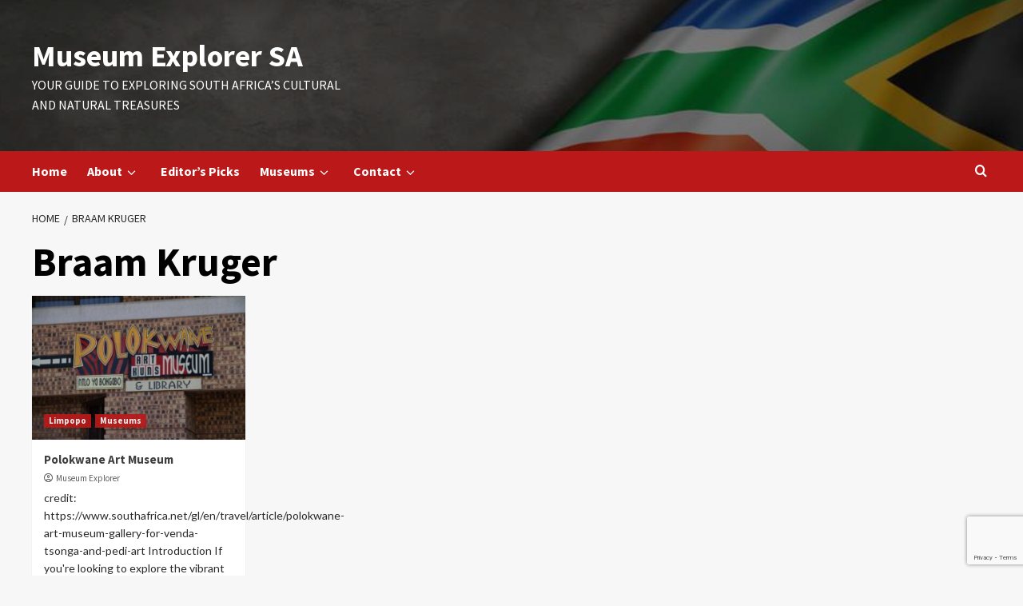

--- FILE ---
content_type: text/html; charset=utf-8
request_url: https://www.google.com/recaptcha/api2/anchor?ar=1&k=6Lfys9MpAAAAAF3XKms0YrYz6tN1AP1Z9Kf3nmGE&co=aHR0cHM6Ly9tdXNldW1leHBsb3Jlci5jby56YTo0NDM.&hl=en&v=PoyoqOPhxBO7pBk68S4YbpHZ&size=invisible&anchor-ms=20000&execute-ms=30000&cb=z6xvoj4vd0mb
body_size: 48562
content:
<!DOCTYPE HTML><html dir="ltr" lang="en"><head><meta http-equiv="Content-Type" content="text/html; charset=UTF-8">
<meta http-equiv="X-UA-Compatible" content="IE=edge">
<title>reCAPTCHA</title>
<style type="text/css">
/* cyrillic-ext */
@font-face {
  font-family: 'Roboto';
  font-style: normal;
  font-weight: 400;
  font-stretch: 100%;
  src: url(//fonts.gstatic.com/s/roboto/v48/KFO7CnqEu92Fr1ME7kSn66aGLdTylUAMa3GUBHMdazTgWw.woff2) format('woff2');
  unicode-range: U+0460-052F, U+1C80-1C8A, U+20B4, U+2DE0-2DFF, U+A640-A69F, U+FE2E-FE2F;
}
/* cyrillic */
@font-face {
  font-family: 'Roboto';
  font-style: normal;
  font-weight: 400;
  font-stretch: 100%;
  src: url(//fonts.gstatic.com/s/roboto/v48/KFO7CnqEu92Fr1ME7kSn66aGLdTylUAMa3iUBHMdazTgWw.woff2) format('woff2');
  unicode-range: U+0301, U+0400-045F, U+0490-0491, U+04B0-04B1, U+2116;
}
/* greek-ext */
@font-face {
  font-family: 'Roboto';
  font-style: normal;
  font-weight: 400;
  font-stretch: 100%;
  src: url(//fonts.gstatic.com/s/roboto/v48/KFO7CnqEu92Fr1ME7kSn66aGLdTylUAMa3CUBHMdazTgWw.woff2) format('woff2');
  unicode-range: U+1F00-1FFF;
}
/* greek */
@font-face {
  font-family: 'Roboto';
  font-style: normal;
  font-weight: 400;
  font-stretch: 100%;
  src: url(//fonts.gstatic.com/s/roboto/v48/KFO7CnqEu92Fr1ME7kSn66aGLdTylUAMa3-UBHMdazTgWw.woff2) format('woff2');
  unicode-range: U+0370-0377, U+037A-037F, U+0384-038A, U+038C, U+038E-03A1, U+03A3-03FF;
}
/* math */
@font-face {
  font-family: 'Roboto';
  font-style: normal;
  font-weight: 400;
  font-stretch: 100%;
  src: url(//fonts.gstatic.com/s/roboto/v48/KFO7CnqEu92Fr1ME7kSn66aGLdTylUAMawCUBHMdazTgWw.woff2) format('woff2');
  unicode-range: U+0302-0303, U+0305, U+0307-0308, U+0310, U+0312, U+0315, U+031A, U+0326-0327, U+032C, U+032F-0330, U+0332-0333, U+0338, U+033A, U+0346, U+034D, U+0391-03A1, U+03A3-03A9, U+03B1-03C9, U+03D1, U+03D5-03D6, U+03F0-03F1, U+03F4-03F5, U+2016-2017, U+2034-2038, U+203C, U+2040, U+2043, U+2047, U+2050, U+2057, U+205F, U+2070-2071, U+2074-208E, U+2090-209C, U+20D0-20DC, U+20E1, U+20E5-20EF, U+2100-2112, U+2114-2115, U+2117-2121, U+2123-214F, U+2190, U+2192, U+2194-21AE, U+21B0-21E5, U+21F1-21F2, U+21F4-2211, U+2213-2214, U+2216-22FF, U+2308-230B, U+2310, U+2319, U+231C-2321, U+2336-237A, U+237C, U+2395, U+239B-23B7, U+23D0, U+23DC-23E1, U+2474-2475, U+25AF, U+25B3, U+25B7, U+25BD, U+25C1, U+25CA, U+25CC, U+25FB, U+266D-266F, U+27C0-27FF, U+2900-2AFF, U+2B0E-2B11, U+2B30-2B4C, U+2BFE, U+3030, U+FF5B, U+FF5D, U+1D400-1D7FF, U+1EE00-1EEFF;
}
/* symbols */
@font-face {
  font-family: 'Roboto';
  font-style: normal;
  font-weight: 400;
  font-stretch: 100%;
  src: url(//fonts.gstatic.com/s/roboto/v48/KFO7CnqEu92Fr1ME7kSn66aGLdTylUAMaxKUBHMdazTgWw.woff2) format('woff2');
  unicode-range: U+0001-000C, U+000E-001F, U+007F-009F, U+20DD-20E0, U+20E2-20E4, U+2150-218F, U+2190, U+2192, U+2194-2199, U+21AF, U+21E6-21F0, U+21F3, U+2218-2219, U+2299, U+22C4-22C6, U+2300-243F, U+2440-244A, U+2460-24FF, U+25A0-27BF, U+2800-28FF, U+2921-2922, U+2981, U+29BF, U+29EB, U+2B00-2BFF, U+4DC0-4DFF, U+FFF9-FFFB, U+10140-1018E, U+10190-1019C, U+101A0, U+101D0-101FD, U+102E0-102FB, U+10E60-10E7E, U+1D2C0-1D2D3, U+1D2E0-1D37F, U+1F000-1F0FF, U+1F100-1F1AD, U+1F1E6-1F1FF, U+1F30D-1F30F, U+1F315, U+1F31C, U+1F31E, U+1F320-1F32C, U+1F336, U+1F378, U+1F37D, U+1F382, U+1F393-1F39F, U+1F3A7-1F3A8, U+1F3AC-1F3AF, U+1F3C2, U+1F3C4-1F3C6, U+1F3CA-1F3CE, U+1F3D4-1F3E0, U+1F3ED, U+1F3F1-1F3F3, U+1F3F5-1F3F7, U+1F408, U+1F415, U+1F41F, U+1F426, U+1F43F, U+1F441-1F442, U+1F444, U+1F446-1F449, U+1F44C-1F44E, U+1F453, U+1F46A, U+1F47D, U+1F4A3, U+1F4B0, U+1F4B3, U+1F4B9, U+1F4BB, U+1F4BF, U+1F4C8-1F4CB, U+1F4D6, U+1F4DA, U+1F4DF, U+1F4E3-1F4E6, U+1F4EA-1F4ED, U+1F4F7, U+1F4F9-1F4FB, U+1F4FD-1F4FE, U+1F503, U+1F507-1F50B, U+1F50D, U+1F512-1F513, U+1F53E-1F54A, U+1F54F-1F5FA, U+1F610, U+1F650-1F67F, U+1F687, U+1F68D, U+1F691, U+1F694, U+1F698, U+1F6AD, U+1F6B2, U+1F6B9-1F6BA, U+1F6BC, U+1F6C6-1F6CF, U+1F6D3-1F6D7, U+1F6E0-1F6EA, U+1F6F0-1F6F3, U+1F6F7-1F6FC, U+1F700-1F7FF, U+1F800-1F80B, U+1F810-1F847, U+1F850-1F859, U+1F860-1F887, U+1F890-1F8AD, U+1F8B0-1F8BB, U+1F8C0-1F8C1, U+1F900-1F90B, U+1F93B, U+1F946, U+1F984, U+1F996, U+1F9E9, U+1FA00-1FA6F, U+1FA70-1FA7C, U+1FA80-1FA89, U+1FA8F-1FAC6, U+1FACE-1FADC, U+1FADF-1FAE9, U+1FAF0-1FAF8, U+1FB00-1FBFF;
}
/* vietnamese */
@font-face {
  font-family: 'Roboto';
  font-style: normal;
  font-weight: 400;
  font-stretch: 100%;
  src: url(//fonts.gstatic.com/s/roboto/v48/KFO7CnqEu92Fr1ME7kSn66aGLdTylUAMa3OUBHMdazTgWw.woff2) format('woff2');
  unicode-range: U+0102-0103, U+0110-0111, U+0128-0129, U+0168-0169, U+01A0-01A1, U+01AF-01B0, U+0300-0301, U+0303-0304, U+0308-0309, U+0323, U+0329, U+1EA0-1EF9, U+20AB;
}
/* latin-ext */
@font-face {
  font-family: 'Roboto';
  font-style: normal;
  font-weight: 400;
  font-stretch: 100%;
  src: url(//fonts.gstatic.com/s/roboto/v48/KFO7CnqEu92Fr1ME7kSn66aGLdTylUAMa3KUBHMdazTgWw.woff2) format('woff2');
  unicode-range: U+0100-02BA, U+02BD-02C5, U+02C7-02CC, U+02CE-02D7, U+02DD-02FF, U+0304, U+0308, U+0329, U+1D00-1DBF, U+1E00-1E9F, U+1EF2-1EFF, U+2020, U+20A0-20AB, U+20AD-20C0, U+2113, U+2C60-2C7F, U+A720-A7FF;
}
/* latin */
@font-face {
  font-family: 'Roboto';
  font-style: normal;
  font-weight: 400;
  font-stretch: 100%;
  src: url(//fonts.gstatic.com/s/roboto/v48/KFO7CnqEu92Fr1ME7kSn66aGLdTylUAMa3yUBHMdazQ.woff2) format('woff2');
  unicode-range: U+0000-00FF, U+0131, U+0152-0153, U+02BB-02BC, U+02C6, U+02DA, U+02DC, U+0304, U+0308, U+0329, U+2000-206F, U+20AC, U+2122, U+2191, U+2193, U+2212, U+2215, U+FEFF, U+FFFD;
}
/* cyrillic-ext */
@font-face {
  font-family: 'Roboto';
  font-style: normal;
  font-weight: 500;
  font-stretch: 100%;
  src: url(//fonts.gstatic.com/s/roboto/v48/KFO7CnqEu92Fr1ME7kSn66aGLdTylUAMa3GUBHMdazTgWw.woff2) format('woff2');
  unicode-range: U+0460-052F, U+1C80-1C8A, U+20B4, U+2DE0-2DFF, U+A640-A69F, U+FE2E-FE2F;
}
/* cyrillic */
@font-face {
  font-family: 'Roboto';
  font-style: normal;
  font-weight: 500;
  font-stretch: 100%;
  src: url(//fonts.gstatic.com/s/roboto/v48/KFO7CnqEu92Fr1ME7kSn66aGLdTylUAMa3iUBHMdazTgWw.woff2) format('woff2');
  unicode-range: U+0301, U+0400-045F, U+0490-0491, U+04B0-04B1, U+2116;
}
/* greek-ext */
@font-face {
  font-family: 'Roboto';
  font-style: normal;
  font-weight: 500;
  font-stretch: 100%;
  src: url(//fonts.gstatic.com/s/roboto/v48/KFO7CnqEu92Fr1ME7kSn66aGLdTylUAMa3CUBHMdazTgWw.woff2) format('woff2');
  unicode-range: U+1F00-1FFF;
}
/* greek */
@font-face {
  font-family: 'Roboto';
  font-style: normal;
  font-weight: 500;
  font-stretch: 100%;
  src: url(//fonts.gstatic.com/s/roboto/v48/KFO7CnqEu92Fr1ME7kSn66aGLdTylUAMa3-UBHMdazTgWw.woff2) format('woff2');
  unicode-range: U+0370-0377, U+037A-037F, U+0384-038A, U+038C, U+038E-03A1, U+03A3-03FF;
}
/* math */
@font-face {
  font-family: 'Roboto';
  font-style: normal;
  font-weight: 500;
  font-stretch: 100%;
  src: url(//fonts.gstatic.com/s/roboto/v48/KFO7CnqEu92Fr1ME7kSn66aGLdTylUAMawCUBHMdazTgWw.woff2) format('woff2');
  unicode-range: U+0302-0303, U+0305, U+0307-0308, U+0310, U+0312, U+0315, U+031A, U+0326-0327, U+032C, U+032F-0330, U+0332-0333, U+0338, U+033A, U+0346, U+034D, U+0391-03A1, U+03A3-03A9, U+03B1-03C9, U+03D1, U+03D5-03D6, U+03F0-03F1, U+03F4-03F5, U+2016-2017, U+2034-2038, U+203C, U+2040, U+2043, U+2047, U+2050, U+2057, U+205F, U+2070-2071, U+2074-208E, U+2090-209C, U+20D0-20DC, U+20E1, U+20E5-20EF, U+2100-2112, U+2114-2115, U+2117-2121, U+2123-214F, U+2190, U+2192, U+2194-21AE, U+21B0-21E5, U+21F1-21F2, U+21F4-2211, U+2213-2214, U+2216-22FF, U+2308-230B, U+2310, U+2319, U+231C-2321, U+2336-237A, U+237C, U+2395, U+239B-23B7, U+23D0, U+23DC-23E1, U+2474-2475, U+25AF, U+25B3, U+25B7, U+25BD, U+25C1, U+25CA, U+25CC, U+25FB, U+266D-266F, U+27C0-27FF, U+2900-2AFF, U+2B0E-2B11, U+2B30-2B4C, U+2BFE, U+3030, U+FF5B, U+FF5D, U+1D400-1D7FF, U+1EE00-1EEFF;
}
/* symbols */
@font-face {
  font-family: 'Roboto';
  font-style: normal;
  font-weight: 500;
  font-stretch: 100%;
  src: url(//fonts.gstatic.com/s/roboto/v48/KFO7CnqEu92Fr1ME7kSn66aGLdTylUAMaxKUBHMdazTgWw.woff2) format('woff2');
  unicode-range: U+0001-000C, U+000E-001F, U+007F-009F, U+20DD-20E0, U+20E2-20E4, U+2150-218F, U+2190, U+2192, U+2194-2199, U+21AF, U+21E6-21F0, U+21F3, U+2218-2219, U+2299, U+22C4-22C6, U+2300-243F, U+2440-244A, U+2460-24FF, U+25A0-27BF, U+2800-28FF, U+2921-2922, U+2981, U+29BF, U+29EB, U+2B00-2BFF, U+4DC0-4DFF, U+FFF9-FFFB, U+10140-1018E, U+10190-1019C, U+101A0, U+101D0-101FD, U+102E0-102FB, U+10E60-10E7E, U+1D2C0-1D2D3, U+1D2E0-1D37F, U+1F000-1F0FF, U+1F100-1F1AD, U+1F1E6-1F1FF, U+1F30D-1F30F, U+1F315, U+1F31C, U+1F31E, U+1F320-1F32C, U+1F336, U+1F378, U+1F37D, U+1F382, U+1F393-1F39F, U+1F3A7-1F3A8, U+1F3AC-1F3AF, U+1F3C2, U+1F3C4-1F3C6, U+1F3CA-1F3CE, U+1F3D4-1F3E0, U+1F3ED, U+1F3F1-1F3F3, U+1F3F5-1F3F7, U+1F408, U+1F415, U+1F41F, U+1F426, U+1F43F, U+1F441-1F442, U+1F444, U+1F446-1F449, U+1F44C-1F44E, U+1F453, U+1F46A, U+1F47D, U+1F4A3, U+1F4B0, U+1F4B3, U+1F4B9, U+1F4BB, U+1F4BF, U+1F4C8-1F4CB, U+1F4D6, U+1F4DA, U+1F4DF, U+1F4E3-1F4E6, U+1F4EA-1F4ED, U+1F4F7, U+1F4F9-1F4FB, U+1F4FD-1F4FE, U+1F503, U+1F507-1F50B, U+1F50D, U+1F512-1F513, U+1F53E-1F54A, U+1F54F-1F5FA, U+1F610, U+1F650-1F67F, U+1F687, U+1F68D, U+1F691, U+1F694, U+1F698, U+1F6AD, U+1F6B2, U+1F6B9-1F6BA, U+1F6BC, U+1F6C6-1F6CF, U+1F6D3-1F6D7, U+1F6E0-1F6EA, U+1F6F0-1F6F3, U+1F6F7-1F6FC, U+1F700-1F7FF, U+1F800-1F80B, U+1F810-1F847, U+1F850-1F859, U+1F860-1F887, U+1F890-1F8AD, U+1F8B0-1F8BB, U+1F8C0-1F8C1, U+1F900-1F90B, U+1F93B, U+1F946, U+1F984, U+1F996, U+1F9E9, U+1FA00-1FA6F, U+1FA70-1FA7C, U+1FA80-1FA89, U+1FA8F-1FAC6, U+1FACE-1FADC, U+1FADF-1FAE9, U+1FAF0-1FAF8, U+1FB00-1FBFF;
}
/* vietnamese */
@font-face {
  font-family: 'Roboto';
  font-style: normal;
  font-weight: 500;
  font-stretch: 100%;
  src: url(//fonts.gstatic.com/s/roboto/v48/KFO7CnqEu92Fr1ME7kSn66aGLdTylUAMa3OUBHMdazTgWw.woff2) format('woff2');
  unicode-range: U+0102-0103, U+0110-0111, U+0128-0129, U+0168-0169, U+01A0-01A1, U+01AF-01B0, U+0300-0301, U+0303-0304, U+0308-0309, U+0323, U+0329, U+1EA0-1EF9, U+20AB;
}
/* latin-ext */
@font-face {
  font-family: 'Roboto';
  font-style: normal;
  font-weight: 500;
  font-stretch: 100%;
  src: url(//fonts.gstatic.com/s/roboto/v48/KFO7CnqEu92Fr1ME7kSn66aGLdTylUAMa3KUBHMdazTgWw.woff2) format('woff2');
  unicode-range: U+0100-02BA, U+02BD-02C5, U+02C7-02CC, U+02CE-02D7, U+02DD-02FF, U+0304, U+0308, U+0329, U+1D00-1DBF, U+1E00-1E9F, U+1EF2-1EFF, U+2020, U+20A0-20AB, U+20AD-20C0, U+2113, U+2C60-2C7F, U+A720-A7FF;
}
/* latin */
@font-face {
  font-family: 'Roboto';
  font-style: normal;
  font-weight: 500;
  font-stretch: 100%;
  src: url(//fonts.gstatic.com/s/roboto/v48/KFO7CnqEu92Fr1ME7kSn66aGLdTylUAMa3yUBHMdazQ.woff2) format('woff2');
  unicode-range: U+0000-00FF, U+0131, U+0152-0153, U+02BB-02BC, U+02C6, U+02DA, U+02DC, U+0304, U+0308, U+0329, U+2000-206F, U+20AC, U+2122, U+2191, U+2193, U+2212, U+2215, U+FEFF, U+FFFD;
}
/* cyrillic-ext */
@font-face {
  font-family: 'Roboto';
  font-style: normal;
  font-weight: 900;
  font-stretch: 100%;
  src: url(//fonts.gstatic.com/s/roboto/v48/KFO7CnqEu92Fr1ME7kSn66aGLdTylUAMa3GUBHMdazTgWw.woff2) format('woff2');
  unicode-range: U+0460-052F, U+1C80-1C8A, U+20B4, U+2DE0-2DFF, U+A640-A69F, U+FE2E-FE2F;
}
/* cyrillic */
@font-face {
  font-family: 'Roboto';
  font-style: normal;
  font-weight: 900;
  font-stretch: 100%;
  src: url(//fonts.gstatic.com/s/roboto/v48/KFO7CnqEu92Fr1ME7kSn66aGLdTylUAMa3iUBHMdazTgWw.woff2) format('woff2');
  unicode-range: U+0301, U+0400-045F, U+0490-0491, U+04B0-04B1, U+2116;
}
/* greek-ext */
@font-face {
  font-family: 'Roboto';
  font-style: normal;
  font-weight: 900;
  font-stretch: 100%;
  src: url(//fonts.gstatic.com/s/roboto/v48/KFO7CnqEu92Fr1ME7kSn66aGLdTylUAMa3CUBHMdazTgWw.woff2) format('woff2');
  unicode-range: U+1F00-1FFF;
}
/* greek */
@font-face {
  font-family: 'Roboto';
  font-style: normal;
  font-weight: 900;
  font-stretch: 100%;
  src: url(//fonts.gstatic.com/s/roboto/v48/KFO7CnqEu92Fr1ME7kSn66aGLdTylUAMa3-UBHMdazTgWw.woff2) format('woff2');
  unicode-range: U+0370-0377, U+037A-037F, U+0384-038A, U+038C, U+038E-03A1, U+03A3-03FF;
}
/* math */
@font-face {
  font-family: 'Roboto';
  font-style: normal;
  font-weight: 900;
  font-stretch: 100%;
  src: url(//fonts.gstatic.com/s/roboto/v48/KFO7CnqEu92Fr1ME7kSn66aGLdTylUAMawCUBHMdazTgWw.woff2) format('woff2');
  unicode-range: U+0302-0303, U+0305, U+0307-0308, U+0310, U+0312, U+0315, U+031A, U+0326-0327, U+032C, U+032F-0330, U+0332-0333, U+0338, U+033A, U+0346, U+034D, U+0391-03A1, U+03A3-03A9, U+03B1-03C9, U+03D1, U+03D5-03D6, U+03F0-03F1, U+03F4-03F5, U+2016-2017, U+2034-2038, U+203C, U+2040, U+2043, U+2047, U+2050, U+2057, U+205F, U+2070-2071, U+2074-208E, U+2090-209C, U+20D0-20DC, U+20E1, U+20E5-20EF, U+2100-2112, U+2114-2115, U+2117-2121, U+2123-214F, U+2190, U+2192, U+2194-21AE, U+21B0-21E5, U+21F1-21F2, U+21F4-2211, U+2213-2214, U+2216-22FF, U+2308-230B, U+2310, U+2319, U+231C-2321, U+2336-237A, U+237C, U+2395, U+239B-23B7, U+23D0, U+23DC-23E1, U+2474-2475, U+25AF, U+25B3, U+25B7, U+25BD, U+25C1, U+25CA, U+25CC, U+25FB, U+266D-266F, U+27C0-27FF, U+2900-2AFF, U+2B0E-2B11, U+2B30-2B4C, U+2BFE, U+3030, U+FF5B, U+FF5D, U+1D400-1D7FF, U+1EE00-1EEFF;
}
/* symbols */
@font-face {
  font-family: 'Roboto';
  font-style: normal;
  font-weight: 900;
  font-stretch: 100%;
  src: url(//fonts.gstatic.com/s/roboto/v48/KFO7CnqEu92Fr1ME7kSn66aGLdTylUAMaxKUBHMdazTgWw.woff2) format('woff2');
  unicode-range: U+0001-000C, U+000E-001F, U+007F-009F, U+20DD-20E0, U+20E2-20E4, U+2150-218F, U+2190, U+2192, U+2194-2199, U+21AF, U+21E6-21F0, U+21F3, U+2218-2219, U+2299, U+22C4-22C6, U+2300-243F, U+2440-244A, U+2460-24FF, U+25A0-27BF, U+2800-28FF, U+2921-2922, U+2981, U+29BF, U+29EB, U+2B00-2BFF, U+4DC0-4DFF, U+FFF9-FFFB, U+10140-1018E, U+10190-1019C, U+101A0, U+101D0-101FD, U+102E0-102FB, U+10E60-10E7E, U+1D2C0-1D2D3, U+1D2E0-1D37F, U+1F000-1F0FF, U+1F100-1F1AD, U+1F1E6-1F1FF, U+1F30D-1F30F, U+1F315, U+1F31C, U+1F31E, U+1F320-1F32C, U+1F336, U+1F378, U+1F37D, U+1F382, U+1F393-1F39F, U+1F3A7-1F3A8, U+1F3AC-1F3AF, U+1F3C2, U+1F3C4-1F3C6, U+1F3CA-1F3CE, U+1F3D4-1F3E0, U+1F3ED, U+1F3F1-1F3F3, U+1F3F5-1F3F7, U+1F408, U+1F415, U+1F41F, U+1F426, U+1F43F, U+1F441-1F442, U+1F444, U+1F446-1F449, U+1F44C-1F44E, U+1F453, U+1F46A, U+1F47D, U+1F4A3, U+1F4B0, U+1F4B3, U+1F4B9, U+1F4BB, U+1F4BF, U+1F4C8-1F4CB, U+1F4D6, U+1F4DA, U+1F4DF, U+1F4E3-1F4E6, U+1F4EA-1F4ED, U+1F4F7, U+1F4F9-1F4FB, U+1F4FD-1F4FE, U+1F503, U+1F507-1F50B, U+1F50D, U+1F512-1F513, U+1F53E-1F54A, U+1F54F-1F5FA, U+1F610, U+1F650-1F67F, U+1F687, U+1F68D, U+1F691, U+1F694, U+1F698, U+1F6AD, U+1F6B2, U+1F6B9-1F6BA, U+1F6BC, U+1F6C6-1F6CF, U+1F6D3-1F6D7, U+1F6E0-1F6EA, U+1F6F0-1F6F3, U+1F6F7-1F6FC, U+1F700-1F7FF, U+1F800-1F80B, U+1F810-1F847, U+1F850-1F859, U+1F860-1F887, U+1F890-1F8AD, U+1F8B0-1F8BB, U+1F8C0-1F8C1, U+1F900-1F90B, U+1F93B, U+1F946, U+1F984, U+1F996, U+1F9E9, U+1FA00-1FA6F, U+1FA70-1FA7C, U+1FA80-1FA89, U+1FA8F-1FAC6, U+1FACE-1FADC, U+1FADF-1FAE9, U+1FAF0-1FAF8, U+1FB00-1FBFF;
}
/* vietnamese */
@font-face {
  font-family: 'Roboto';
  font-style: normal;
  font-weight: 900;
  font-stretch: 100%;
  src: url(//fonts.gstatic.com/s/roboto/v48/KFO7CnqEu92Fr1ME7kSn66aGLdTylUAMa3OUBHMdazTgWw.woff2) format('woff2');
  unicode-range: U+0102-0103, U+0110-0111, U+0128-0129, U+0168-0169, U+01A0-01A1, U+01AF-01B0, U+0300-0301, U+0303-0304, U+0308-0309, U+0323, U+0329, U+1EA0-1EF9, U+20AB;
}
/* latin-ext */
@font-face {
  font-family: 'Roboto';
  font-style: normal;
  font-weight: 900;
  font-stretch: 100%;
  src: url(//fonts.gstatic.com/s/roboto/v48/KFO7CnqEu92Fr1ME7kSn66aGLdTylUAMa3KUBHMdazTgWw.woff2) format('woff2');
  unicode-range: U+0100-02BA, U+02BD-02C5, U+02C7-02CC, U+02CE-02D7, U+02DD-02FF, U+0304, U+0308, U+0329, U+1D00-1DBF, U+1E00-1E9F, U+1EF2-1EFF, U+2020, U+20A0-20AB, U+20AD-20C0, U+2113, U+2C60-2C7F, U+A720-A7FF;
}
/* latin */
@font-face {
  font-family: 'Roboto';
  font-style: normal;
  font-weight: 900;
  font-stretch: 100%;
  src: url(//fonts.gstatic.com/s/roboto/v48/KFO7CnqEu92Fr1ME7kSn66aGLdTylUAMa3yUBHMdazQ.woff2) format('woff2');
  unicode-range: U+0000-00FF, U+0131, U+0152-0153, U+02BB-02BC, U+02C6, U+02DA, U+02DC, U+0304, U+0308, U+0329, U+2000-206F, U+20AC, U+2122, U+2191, U+2193, U+2212, U+2215, U+FEFF, U+FFFD;
}

</style>
<link rel="stylesheet" type="text/css" href="https://www.gstatic.com/recaptcha/releases/PoyoqOPhxBO7pBk68S4YbpHZ/styles__ltr.css">
<script nonce="UxUOP-vwnlN1BI93Zo68Tw" type="text/javascript">window['__recaptcha_api'] = 'https://www.google.com/recaptcha/api2/';</script>
<script type="text/javascript" src="https://www.gstatic.com/recaptcha/releases/PoyoqOPhxBO7pBk68S4YbpHZ/recaptcha__en.js" nonce="UxUOP-vwnlN1BI93Zo68Tw">
      
    </script></head>
<body><div id="rc-anchor-alert" class="rc-anchor-alert"></div>
<input type="hidden" id="recaptcha-token" value="[base64]">
<script type="text/javascript" nonce="UxUOP-vwnlN1BI93Zo68Tw">
      recaptcha.anchor.Main.init("[\x22ainput\x22,[\x22bgdata\x22,\x22\x22,\[base64]/[base64]/UltIKytdPWE6KGE8MjA0OD9SW0grK109YT4+NnwxOTI6KChhJjY0NTEyKT09NTUyOTYmJnErMTxoLmxlbmd0aCYmKGguY2hhckNvZGVBdChxKzEpJjY0NTEyKT09NTYzMjA/[base64]/MjU1OlI/[base64]/[base64]/[base64]/[base64]/[base64]/[base64]/[base64]/[base64]/[base64]/[base64]\x22,\[base64]\\u003d\x22,\x22TcOww7XCicO7FsOdwrnCl2k2G8OeJ1TChFEIw6bDqznCj3k9fcOcw4UCw4/CilNtCTXDlsKmw7QLEMKSw4HDv8OdWMOXwpAYcS7Cs1bDiRRWw5TConlKQcKNPkTDqQ98w4BlesKZPcK0OcKvSFoMwpImwpN/[base64]/CqsKFG8KMwp3Dp8Ofw4YYw7jDrMO2wqp1JioxwpbDnMOnTU7Dn8O8TcOdwr80UMONaVNZWxzDm8K7WMKkwqfCkMOxWm/CgSvDlWnCpzFYX8OAOcOBwozDj8ORwoVewqp4THhuFcO+wo0RMcOLSwPCiMKubkLDmycHVGtkNVzCnsKewpQvAybCicKCd27Djg/Cp8Kew4N1FsORwq7Ck8KzbsONFX/[base64]/DWHCocKvw7sCw5xew6EOIMKkw79Hw4N/KQPDux7CisKFw6Utw6YSw53Cj8KSJcKbXznDgsOCFsOKGXrCmsKVHhDDtmdkfRPDsgHDu1kga8OFGcKHwqPDssK0WsK0wro7w5sQUmEawqEhw5DCmsOBYsKLw50SwrY9D8KdwqXCjcOXwrcSHcKEw55mwp3Cn1LCtsO5w6fCscK/[base64]/[base64]/ChWBJw5TCgA3CsQY1w69mUgc3w6nCsVJ3SFTChWNGw4XCkwbCtWcDwq9gP8OWw4fDqlvDkMKbw4UgwqzChmNlwqAQUcOTb8KJFsOUfU7DjzNlP2YOKcKJKQAMw5nCpl/[base64]/ClBZxwrHCmcKcAsOOMhrDmDAKwrrDkcOkwqHDt8KDwrw/[base64]/CgUFDwpXCr3PCmMKMw4jCjgnDhQPCnsKYADRGL8O5w495wqrCm8KnwrobwoNVw4UHR8OpwpjDlcKAO2vCpsORwp8Nw4LDrxQOw5zDgcKaCX4FczjCgh9hTMO1W0bDvMKmwp/CsgTCrcOtw6TClsKcwp0UQ8KqZ8K0EMOvwpzDlnp5wrJWwq3CgXcdOcKgUcKlVxrCnGc1FsKVwoDDhsOdLQEtC3jCh0HCi1PCgUkaO8OQV8OTYUXCkFjDnCfDoF/DmMOGZMO0wpTCkcOFwrt4bzTDucOMLsOewqvChcKdE8KNazJ5SEDDlcOzOcOMKH0Ew4lVw6rDhToQw4vDoMKNwp8Vw6wVeW8aEQRnwqRhwrvCvlMNb8KLw7bCvRABChTDoAd1NsKiRsO7VjHDpMO2wpA2K8KjHQN2w4cGw7zCg8O/Gj/DrGnDjcKhCk42w5LCt8KGw5vCl8OowpPCoV8XwpXCvTfCgMOlPyl4bSkuwozCv8OXw6TCrsK0w7QYRyt8UWgowpPCuVrDgGzCisOGw5vDoMKTR1fDpkvCk8KXw4LDm8Kyw4IXDy/[base64]/[base64]/a2ZJcx1FJMK1JnbDjMO5w5glN1ArwofCnGJvwpTDgcOnRhUETy8Nw743wq/DisOLw6PDmlXCqsOvJMOjwonCtyPDiSvDmiZHSMObUivCg8KSccOfwq57wrvCiyfCucKOwrFNw6RqwozCq0JcFsKkIlE3w6tDw5cDwoXCmwAwSMODw6NJw63Dk8OSw7PCrAcoJF7DgcOIwqEhw6DCii04ZcO/BMKmwoFdw61aRArDocO8wpHDryUZwoXCnVsUw53DjFAEwpvDhkNfwpxlNSnChUXDhsOBwoPCg8KCwq16w5rChcKFSlvDocKPScK6wpUkwqoSw5/[base64]/DrcKrwrARHEYmw5AafXXChcOOwp/Cs2/DpcK9WcO6MsOGwro+T8KXUnxPNWNjcWzDr07CiMKwesK4w6fCrMKAdz7Cp8K8Yy7DtsKcBwoMIcOnTMORwqDCqizDucK8w4XCoMOlw4XDi0YcLDEmw5IZWAHCjsKUwow/wpQvw45Hw6jDtcO6E3x/w4JzwqvCsETDqMKAKcOTVsKnw73DmcKaMHs3wolMTFoYX8KPw4PCm1HCi8KlwqMmTsKgBwIhw6/[base64]/wq7DjMOkw7RaMcODJsKafsOHDsK4wpp7wooPw53CiB0LwqfDhEBDw67CsG5EwrPDrG1/cSZPZMKpw48YEsKVP8OQacOFBcODS24ZwpFqEDPDtcOFwqrDk07Ck1Ycw5JgPcK9CsKEwq3Duk8cWcKWw6rCtyVgw73Cv8O1woBCw6DCp8K1Bj/CuMOhZ1t/[base64]/Dj2tTd8Ksw7JgH8OdKxHCtMO9woHCtz/DlcOfw4FKw7JvWMOESsKRw4/Dl8KOZQbCm8OZw6jCksKIGDXCs1rDlQBzwpxmwoLCqMOwNEvDuRXClcOMLzfCpMO7wol/[base64]/[base64]/[base64]/CU9RdcOyw6vDgcOFCR7DvmXDkVFoOMKHwrDDosOdwrrDvHIqwqHDtcOKU8OAw7ARDhDCisOgbwkCwq7DpxLDohlywoV5WWtASX/[base64]/[base64]/KMOVwrc+wq1HUsOfw5bCh8OSw4PCqsKjw5fCvA49wrTDqSR+LhXDtxzCritWwr3Dj8ONUMOhwrTDicKfwooIX0jCrUfCvsK8wqbCuDMKwrgSX8O2w5nDosKrw4LCr8K/IMOfI8Kaw7XDpMORw6LCuy7CgEYbw7HClwjCj1Abw7jCvxNFwpfDhkVIw4/CgEjDnUfDvsK4L8OyJcKdasKGw6Eow4fDrlfCq8OTwqQHw5ohLQcNwrxiEGp1w4U5wpZrw5Mzw4PDgcORRMOwwrPDscKOAsO5BXdUIcOZAEnDvG7DkGTCs8KDKMK2McOywpdMw5rCsm/DvcOSw7/CgcK8Rmo3w6wPwqXDj8Olw7k7GjUsfcOeLRfCg8OwOnDDhMK0F8K4T3nCgAFPWsOIw7zCoCHCoMOoEmdBwoMMwoMOw6RyDUAKwrhxw4XClFlWGcOvUMKYwoZjUXshHWrCoRMBwrDDlX/ChMKtWlzDi8O+AcK/w5rDk8OBXsOaMcOxRE/CtMKyb3EAw7x+AcKiBsKswp/DlDBIEF7Dp0w+w4dOw44fOzFoKsKORcOZwp9Zwrg+w5EAfcKRw6tgw51uHsKoCsKcwqcmw5LCp8OeNxAVPg/CocKMwpTDhMOuwpXChMK1wrc8By/DlcK5dcORw4fDqQ1XbMO+w49oID3ClMKmwrnDgHvDuMKuNCDDtgLCtGJQXcOIHgHDssOYwq8ywonCk0kmBjMeRMO0w4BNX8KPwqwGbF/DocKlSEnDisO3w6lXw5fCgcKWw7pIRwUow7bCpBhew481YC03wobDlsOQw4fDp8KPw6IswrrCuBEAw7jCv8KqDsONw5pKacOhED3DuFzDosOjwr3Dv3gcdcOQw68IF2kvfHjCrMOXTWjDuMK2woZMwpwKc2/DiBsZwrzDvMKpw6bCqMKFw4duckArJG4OfyTCmMO3fExhw6LDhALCm1ILwowVwqY5wofDpMOow74pw7PCucOjwq/DpwvDlxbDgg1kwqROPFHCuMOiwozCjsKpw4jCmcORccKgbcOww4nCu1vCssKuwo5GwpLChmR2woPDtMKnPSYrworCnwfDtS/CmsO3wqHChmw7wpBXwp7Cr8OpOcKIS8OOfVhnfiwVVMK0wpQCw5oVYQoWVcOMMV0LO1vDjRl/[base64]/DuMOlZkcMwozDjMKswp41T1/Dl8OoYX7DgcOzY3XDssObw7QEXsODR8OOwrkuWG/DpMKYw4HDnifCs8Kyw5XCjHDDmcKMwrsST39FAFN5wrnCqcK0bi7Cp1I4C8Oqw5lcw5Eow7FkAUzCucOZGlDCrsORKMOsw6zCrThiw6bCqlFOwpBUwrzDmCLDq8OKwpV6F8OWwo/DqMO3w5PCtsK6woJEPRjDtgdYbcOowqXCusKow4jClsKEw6zCgcKULMOBTkDCmMO6w6Y3DkBoGMONY1PCiMOBw5HCg8OScsOgwr3DpD/Ck8KQwr3DoBRzw6rCm8O4YcO2DMOgYlZIScK3YzVcKAbCmzZDwrFbfDd2DsKLw6PDjWDCuHjDrMO4LsOwSsOUwrPCkcK1wrzCrigJw7JOw7UWT3xOw6bDpsKuZxYzS8KNwrVYRsKKwpbCrzTDq8KnK8KQMsKSQMKXWsK9woJhwoR/w7ccw6ECw641dDzDgxPClXdFw7V9w7EIOAHCosKMwofDpMOWC3XDuyvDp8KiwqrCmi1Fw7jDqcK3LcOXbMODwrfCr09IwonCgU3DkcKRwpzCtcKpV8KnNFh2w7zCuGMLwp1TwoVZEH9FcCHDv8OrwqoQeDdWwr/CqSXDlCDDoz0UEUlMFDQvwp10w4/Cq8OSwp7CssKmZMOhw4IYwqcPwqQQwq3Dk8OfwpXDvcK6O8K2Gys3c09SXMO0w6wcw41owoV5w6LCgQB9UWJMNMKOCcKVCUrCqMO3I3hiwr/DosOQwpLCtjLDgm3CvcKywrDCssKBw6UJwr/DqcKUw6zCiA1PJsKww7DCrsKSw74kO8O8w4XDg8KDwqx4U8OwPz3CqV8cwoPCusOdAHPDpS0Gw5RwYxd/dGfCucOjQzFSw6hHwpxiTC5MQGkqw5jCsMOYwr5swqgoLXExcMKhIR5fM8Kjw4HDlcKnWcKrX8Ofw7zCgcKAecOrHcKmw407wpIYwqDCh8O5w4YGw41Xw7DCi8OACMKFHsOCXxzClcOIwrIgL1/[base64]/Cu8K/wp7Di17CnsK9wqLDiTZRw65pw6UNw6XCqcKyesKEwowiecOyDMK/WjfCqsKqwoY1w7fCsxHCjhkWeDDDjRAHwr3ClU1haS/ChzHCg8OLSMK9wro4QjzDssKHNFgnw43Ch8OawofCoMOqYsK+w4JJEEDDqsOIMSxhw5bCgEPDlsK7w5DCuT/DjyvCt8OyTBZsaMKyw6wkVXrDp8Kbw6l9K3/CtsKQZ8KkGigeO8KdUgwSOsKidcKGF0oEZcONw7nDusKCScO7QSZdw7DDkjsLw4LCsjTCgMODw7gHUnjCgsKIHMKYKsOUN8KKCXdnw6saw7PCthzDqsOKMkzCisKpw5PDk8KWGMO9BE4IScKewrzDklskeWlQwp/DtsOaZsKXMl0mW8OUw5fCgcKvw41+wo/Di8KrBnDDmBlpIHAFS8KTw7BjwrzCvWnDgMK4IcOnUsORQ35Dwo5oXQJSA3RFwoJ2w7fDtsKYeMKPwoTDkBzCuMKDc8KNw54Gw75ew4UgXmpISj3Duw9AdMKlwqFxOG/[base64]/DlxjDk1HCnzgJLWnDuH/Dh0khw6gCe2DCuMO+w7DDsMKiwqhtB8OmLcOBCcOmd8K1wqADw5guL8OVw5sEwp3CriITP8OYYcOoBsKjFx3CqsKSJB/CrMKywo/Cr1TConAvXsOOwqnCuCAAXDp1woDCm8Ofwphiw60jwrPCkhAOw5PCncOqwplRHGfDrcOzAUF0O0bDicKnw48cw4F/OsKKdULDn0QgXcO4wqDDmWQmDVM2wrXCtilBwqMUwqrCp2zDhHdtF8K6dGnDn8KgwpksPQPDqGbDtRBzwr/Dv8OIUsOIw4Fhw7/CisK3EnsvBcKQw4XCusK9T8KEQhDDrGE2R8K7w4fCsBxPw7siwqEleEPDlMOQZjjDimVWdsO7w7kGW2rCtFjDiMKkwofDrRLCsMKqw4tIwqPDpgNUGm49Z0hIw7sFw7DCiDzChRjCs2hNw6tsBEcmGSTDvMOaN8OKw6AkEhp2Pw3DlsKeWV1JWU4gQMOyT8KEDzZ/RSLCh8OCe8KPGW1ZbC14QwgwwpPDiBlVUMKUwqLDtjnDnDFbw5olwqIaB3ojw6XCgn7CkFDDkMK4w5BBw5I2b8OXw6owwrzCscKwI0jDksO/[base64]/P8KgAxzDmGtoamLCj8KjSGHCqsKkw7DDrBtEwrDCg8OEwqcUw63Ct8OLw7/CmMKzKMOwUnVaG8Ogw7VWYG7CosK+wqfCn3HCu8OPw6TCssOUbXB4OE3CuQzDhcOeIxrClSXDgRXCq8OJwrAHw5t6w4nCv8Otw4fCi8Kgf2rDm8KNw5FRAQI1w5oHOsO8PMKUJsKGwopLwrvDgcOPw555T8Kowo3DqSBlwrfCkcOOHsKWwpIyUMO/OcKPUcKvMMKMw4jDtk7CtcKHKMKkBADCpB7ChU0nw5olw6LDvHXDu3bDrsKpDsKvQTDCuMOxDcKlD8OhEwDDg8O3w7zDnQRlXMO4A8O9w4PDkCHDpcOkwp3CksKSe8Kvw4zDpsOrw6/DqB4HH8KpLsO9ARwLQcOiRAHDnD/[base64]/AsOYH1QXfH7CmsKlwoIVMXrDijPDgHHCmsOvX8OLw4EwY8OJw4rDoWXChjfCkA/DhMK+J2s/wq1nwq/[base64]/Crhkxw4EQQFRdwqLDulJGwoMWwqDClMK5w4jCrMKgGRkmwpdswr5ZEsK7TWfCvCPDlC57w7fCgcKiBcKJYmlNwqJIwqDCqQYWajw7JylVwqPCpsKVY8OywoXCkMK6Ai4LCGhgOHzCog3DrMKHVSfCi8O7NMKNTMK2w6UYwqcPwq7CjBo/GMO3wp5tdMOBw5zCu8O8IcOheTTCvcKkbSbCh8O9FMO4w6PDoGPDgcOgw7DDhl7CnSTCqXfDhyoswoI3w4R+ZcO7wqM9dCVTwofDoA/[base64]/CksOId8O+JMOkwqHCkMK8w7XCkkjCjFsAacKlY8KhJcKiC8OYBMObw5A2wqV1worDnMOyfgtCY8O6wo3ClVjDnnZGE8KKGjsjCHDDgXkpQ2TDlQbDhMOrw4jDjXJkwpTDoW1WQ3dea8O2w5IQw4AHw7oHezTCjEg0woJwQk3Cuw3Clh/DqMK+w5XCnTNOH8OPwqbDscO6PXYqVWBPwooZZsOmw5/CpFxnwqp0QQ4Sw7hSw4LDnDADZRRrw5dHecOKL8Kuwr/DrsKmw5FBw6XCli7DuMKkwpUHOsKqwqhxw4cEOEtRw7wuacOpOhvDrsKnDMOreMKQDcOLI8O8aiHCu8O+OsKKw6Y+CxIpw4vCtG7DkBjDrMOGMQDDs0cPwq9INsKzwog+w7BEQMKfMcOkAwUaOVEIw6kcw7/DuxPDq2Yfw6DCuMOLVAA/[base64]/DrHJNDMKDJMOyHXzDrlR2VcKlwpdBwpzDgBlCwptYwpYSVsOzw6UWwpLDm8KjwoQlBWTCvlXDrcOfTk3CtcOuHEvDjcKewrscZ30iICNIw7USOcK8H39UDUxAGsOuK8Kxw7EvRA/[base64]/ChWnDnGbDuVTCgVTDsHUCayzCq3vDr0VFYcO6wqojwpBrwqQGwooKw7FCZsK8BBrDiwpdUsKDw68OQQsAwo5VKcKQw7hAw6DCjMO6woJoA8KawqEtGcKlwoLDrsKOw4rCjTM7wrTCuGtgL8KCccK2f8KPw6N5wp9ww6pETH/ChcOYHnLCkcKzGFNHwpjDvTEGJxzCiMOJw68Nwp8BKichWMOxwq/DuUHDgsO7ZsKVQcKXBMOiQH/Ch8Oqw5PDkRUgw7DDj8KmwoHDqxhFwq/Cl8KPw6dWwohHw7rDuVs4PlvCs8OXGsKJw6Rnw5DCnRTChltDwqVww4PDtSXDggUUF8K9Gy3Dg8KULlbDmTwGfMKNw4jDscOnVsKgFjE+w7N9OsOgw6rDn8KowqnCj8KCAC4lwp7CqhFcM8Klw4DCpA8QPA/DjsOMwrMYw6XCmFJAJMKmw6DCljvDslRzwoPDnMK+w53Cv8Oyw5V7fcO3J10XU8KbfVNTaxtWw6PDkAgnwoNywoN1w67DhCNJwprCpi84wpwvwqx/WH7DisKvwrsxw7heJT92w694w63CnMKWET9lPkTDtFjCh8KvwrnClycVw7cVw5jDs2nDgcKTw5fCkWFrw5Vmw7cCccK5wqDDswLCrVg1e14+wrHCuSLCgiXCgS1MwpzDjSPCtW4Zw4wMw5/DiiXCp8KDVcKOwqPDncOyw7UdFSNsw4JDLcKVwpbCk23CtcKsw4UKwp3CosKTw4/Cqw1YwovDhAxDOcKTHRh8wqHDq8Ocw6/DsxlnZMKzA8OXwp5EfsOJbXxYwpV/YcOnw5wMw5o5w7jDtWIFw4rCgsKDwovCh8KxCkECVMONHR3DoHbDlQldworCncKCwoDDnxTDpsKRJgXDosKjwqvCp8O1cQ3CkVzCmEs+wqvDk8K5M8KJX8Oaw610wrzDucOHwo8jw77Cq8K/[base64]/[base64]/CkWImwqxSw5pMw61bw64bw6PCuMO3wpoiasKOMw7DksKtw6RAw53DmVTDrMOYw6V1OTURw4vDm8OkwoAXAhwNw4fCqUbDo8OWTsKMwrnCtGcPwpc8w58cwqTDrcK/w7peSmnDuSnDsivDgcKUSMK+woAVwrPDtcO4eSfCv0LDnmvCuV/DocOURMOnKcKPZXzDs8O+w4jChsOQVsKTw7vDpMOHTsKQH8KmLMONw5htfsOAHsOGw7HCkMKHwrIGwqpAw74rw5Yfw67DrMKvw4nCh8KybyFqFFtMcm4pwp0aw43CqcOpwqTDnx/[base64]/wrpew69ywrUTw7oMw7xVZDc9AydnwrgOTDHDtsKUw5hbwoXCvUPDrjnDmMOfw6jCgirClMOWZcKewq8EwrjChHshDRRiFsKbKCYpDcOfQsKVYgTDgTnDhMKvHDJTwoo2w51TwrzDiMKTCycTZ8OWwrbCgDjCpXrCjsKrwpvCiGh0VzJzwqR5wonDoU/Djl3Cny9Kwq3CrUHDtUvCgSjDhsO6wp0Dw65OCzLDjMK1w5Mgw6shT8O3w6PDvsO3wovCtDJqwqTCqsK6PMOywrXDlsKew5R4w4jCv8KQw6sawozCk8OGwqBQwpvCrzEjwpDCscOSw6xZw7BWw4UGfcK0SAjDsy3DnsKDwphEw5HDg8OnC2HCqsKhw6rCom8/[base64]/[base64]/w7HDkcOLwp8DwqzDvTIJcsK+UcOyJ8KQw5zDg1YrbMKfNsKYQ3PCqUfDq3/DiUM/a1zDr282w6vDjlHChC4EG8Kzw4HDssOZw5fCsgMhLMOCCyg3w4Vow5XDmyfCmsKuw7M1w77DlcOBf8O5C8KAZcK9RMOAwqEEPcOtMm8yWMKyw7TDpMObwofCucK4w7PCj8ODXW0+O2nCrcOPFkhrZwUSdxxww7TCqsKhMQvClcOBH0/CuGBXwo8ww7jCsMKdw5McBsKlwp8hRx/CocOXw4p6CzDDqUFZw67CucOyw6/CvBXDl0LDj8KBwpEBw6Q4aSkOw6zCmCvCo8K2woBiw7nCv8OQaMOQwrFqwohewrvDl1PDpsOJKlDDkcOJwojDucOfXcKOw4lpwrQmQVM8CzlSMUbDo1RTwowMw6jDo8Oiw6/[base64]/Dqkgqw43Dg8KHWizCssOpwoTDg0LCl8O6b8OPU8O3dMKsw4HCj8OsO8OLwpV5w5tGJsKww5VMwrBSQ0Zowp5Zw6nDmsKSwpltwoXDqcOpwoJDwo7CuHzCkcOXwrTDkE4vTMK2w6XDlVhOw699VsOTwqQVXcOwUCNrw6lFVMOrC0slw6oKw45VwoFncRRZGj3DjcOzRF/CuwM0wrrDk8OMw4DCqFnCqWnDmsKiw70Jwp7DsXd6X8ORw5d+woXCsBrDuEfDgMKow6DDmhPCssOhw4DCvkHDrsK6wrnDj8Kvw6DDrlUxA8OPw4RawqbDp8OgWUPClMOhbmLDiCHDlTEGwpTDlkPDq3TDq8ONMlPClcOEw7o1WcOPDiIpYgLDnnxrwpF/NDHDu27DnsO0w5sZwpRtw69HOcKAwq9nAcO6wqsoVTIFw5TDgMO7AsOrVzgnwqNHa8Kww6lSERVOw5nDo8K4w7YgTyPCpsKGG8O5wrnCqsKUwr7DsDHCssKkOhXDsV/CqHPDmzFSBcKqw5/CiRbCuXU3GQ/CoSRswpTDp8O1JwUxw4UOw4xrwqTCvsKKw7EXwoBxwrbCl8K8fsOpAMKiF8KKwpbCm8K3wpMMU8Ofd0BJwprCsMKiVQZ4OX44bHRDwqfCjHkTQx4UUD/DlA7DqyXCjVspwrLDrRUGw6LCnwXCvsKdw4omTFI7IsKuel7Dn8KawqALSDTCumgew4rDqcKze8O2ZizDkVRPw5sIwpV9J8OzNcKJw63CnsOTw4ZZRHoHQEbDgEfCvCXDpsK5w503UMKQw4LDn1czIVnDm0fCgsK2w6fDuhQ7wq/Cg8OEEsO1AmEew4TCoGJYwqBCCsOqwoHCrFXCjcKLwoddPMOUw43CvibDuy/DisK4DSxrwrMyL09kQ8Kbw7cIDjjCuMOmwrI4w7bDtcKHGDU/wpBPwoTDncKSXAB4csKJGG15wrlAwo7DiQ4+JMK7wr0OfEACHywcFH0+w5MuW8OvOcORUw/ChcKLbjbDtgHDv8KsP8KNdGFQO8OHw7xOOsOAQQDDhsO7M8KHw5xjwqYyB2LDs8OSU8K3QF7Cv8O/w4Ypw5Uvw4rCi8Ohwq1OT1lpQcKUw6wVG8KqwoBHwqJbwrx1D8KeT3XDkcOWAcKnesOzZz7CmcOcw4fCicOoEUZzw7nDsjoOCQHCglzDvSsbw6DCpyfClyg1cGPCi1xUwoTCnMOyw53DsyACwozDqMO0w7LCnw81McKPwotFwp1sG8OnD1/Cq8KlGcKCVUfCqMKAwrAwwqM8M8KvwqvCgzMsw6vDk8KWJSzCkUcmw5lpwrLDnMOQw5YvwrfCvV4LwpsHw4kLZEvChsO7A8OUEcOYDsKoXcKeIWVYSg5PTHXCvMOhw5HCriBLwr1uwoDDncOfa8K0w5DChgMkwpJcenzDnivDpgM2w7w4czXDoyo0wpJ5w7leKcK/Yjp4w5YpesOUBFxjw5R6w67CjG5Iw6NOw5Z/[base64]/w53DmyTDvMO4FMOjw5oCPisHwpItwrklbcK2wps7PF8Cw7vCmg0zSMOCcmTChgZuwoY7aRnDt8OQV8O4w7jCnmk0w7LCqsKKKzHDgk0Nw4YdHMOCSMObXw1kBcKxw7vDtsOSPF1qYREfwo7Cuy/CkF3Ds8O0Wz4nBcKvRcOVwokBBsOxw63CngTDoAHDjBbCqkx4wrFwbRlcw6/[base64]/w77DmcO+UcOGBSzCvcOPQDonwocZWDHDuTnCs29LDMOUYXTDlnzCjMOXw47CpsKyRGQTwpTDrMKEwqAQw7wvw5XDhArCpMKMw6x7w61Jw7NvwpxBPcK2MnLDk8OUwpfDlcO1EsKCw7jDuk8MdcOlfXfDgH95QcKxJsO/[base64]/CtsOHcMOnw4HDoMOswrfChHFpwovCvVpMFHXCiyrDv1TCoMKEB0/CtMOINQ9OwqTCo8K0woMyWsKWwqRzw7QswpVrDGJaN8KMwpJ8wqrCv3DDr8K+AgjCgxPDncKCwp5IPUNhNEDCm8OSH8K1TcOsTcO6w7Y2wpfDi8KzBsO+wp92EsO4PFLDsyZhwoDCs8ObwoMjw7nCu8KCwr07JsKiY8KTTsOnS8OyWjfDpApvw4ZqwpzCkD5Pwr/CncK3woDDhUgJUsO2woQ6anE5w4xEw65YOcKlUMKJwpPDnlo2XMK4NX3DjDQtw68yby/CpMKXw6ECwoXCncOGL3cJwoxcVxdXwrpdIsOuw4BnaMO6wrrCqAdCw4HDtsO2w5E6JBFFBsKeciprwoAwasKKw5bDoMKDw48QwojDjG5tw4ttwqFPczgtEsOVWWfDjSLCgsOJw7ESw5NJwo4CQkklE8K/[base64]/CgRQVw5FWVAt4W3gTwp18wptXwokEFsK1TMOEw7LDghtBJ8KYwpjDjMK9CQJyw4fCiA3Dp1vDo0LCv8KzW1VFJ8OfF8OPw5ZMwqHCpUzCs8K7w7/CsMOCw4MIJ2tFUcOsWSfDjcOAJyg7w5kWwrPCr8O7w7PCosOVwrnClS53w43CtMK8wrRyw6TDgRpUwqHDp8Knw6hjwpIMIcKQH8Ouw43DsEdcYQZ6wrbDtsK/wp3ClHHCvlHDnwDDrGHCmTDDvVZCwpYmRDHCh8Ktw67CrMKmwrFMHh/Ck8K3wpXDnX1NAsKiw63CuHpwwrBrIXQPwo4CBGbDmWMfw58gClRTwq3Cm3YzwpcBPcK7djzDiTnCmMOfw5XChsKdMcKdw4siwpnCl8OJwrIiDsOXwrrCoMK1HcKzKlnDi8KVJBnDhlhna8KOwpvCucKTYsKnUMKxwovCqEDDp0zDiBnCngHCk8ORbDoIw7h/w5bDusO4DyrDuFnCvSUyw7rCmsK1b8OFwqMQwqB7wqbCpsKPZ8OuMh/CocKaw6/[base64]/CoFXCuHbDpcOHwpnDvsO9CsKGE0HDj24Rw41nW8Ojw7gHw6wWDsOzCQHDkcKWY8KEw43Dt8KgX3ElCMKgw7TDsW1uwoLCjkDCmsOCCsOcGlDDixrDoTnCisOJAEfDhVcdwo9kEWRTCMOUw71UHMKUw6XDuk/DkG/[base64]/ChR7Dg8Kyw7LCncKufRjDnE7DjU3DhcObFgHCiT4HLEvCsCIMw6HDnsOHZR3DjTYuw7DCn8Kmw4rCncKzR1tVPCcWHMKNwptdPsO4PWF9w4QJw6/CpxLDssOxw5kFYWJrwoxTw4VCw7XDqyDDrMKnw5xvw6pzw4TDtjFYfmzChi3Cm3lTAScmX8KQw7FhYcOUwpjCr8OuDsO8wqvCmsO/JhZKBSbDisOqw40+aR7DnBszJAdcGMOKLALCpsKEw480bxFUaynDgMKtHcKGH8OTwpXDncOkGHfDlXHCgRwvw7TClMOgVk/ChAInT3XDmxYPw6gZLMOhIhPCrxzDmsK+cmQ7MVDCmiAkwooZXH8SwpRXwpUCa0bDj8OQwp/CtysPRcKIEcK7ZcOzd2gUMcKPC8KRwpkyw47Dsg0OPkzDhwQBAMK2DUV8PyouO0ElGUnCsXPDsDfDkkAmw6U5w4RFGMKZFnpuGsKhwqfDlsOKwpXCsidTwrA4H8KoJsOyFHPCvVdHw4JhLmzDrx3CnMOtw4zCp1VtVD/Dky9aJMOjwq1/Fxx5SU9lZEBhHVnCv1TCiMKMLh3DohbDpzjCkhrDnj/Duj7CvRLDocOzBsK5KFHDqMOmB1BJMDRHKznCnD4qcy8IWcKsw6HCvMOUfsOsSsO2HMKxfB5Yd1ZBw6rCisKzJkZcwo/DtUvCp8K9woDDnGjDo3EDw7wawrwtIsKew5zDsygswqzDsCDCmcORMMOmwqk5OMKHCRhNPMO9w6I5wrXCmhnDlMOjwoDDlsOdwoVAw4/CjlHCrcOmHcK0wpfClMKNw4TDsWbCundPS2PCjy4Aw6Iew5XCnxPDscKvwojDmwsbccKnw6vDk8K0LMOSwos6w5vDmMOjw7HDgMOawobDvMOicB0DZWwAw61JA8O+MsK2ZwsYfGNWw7rDtcOrwr05wpLDsywlwrczwo/CnAXCpSFjwqPDhyPDhMKIQDBDUyLCo8K/VMOewrUdVMK0wq/CmR3CisKzH8OvNRPDrik9wrvCugXCkxgiTcK4wrfDlQfCp8O1AcKiTXIFdcOsw7gyKS3Cmz/CnnR3I8O9LMO/wrHDinnDqMOdZB3DrCTCrE87ZcKjwqDCnhjCqz3CpnbDtW7DvG7CiRpERRXCmsK8O8ObwqjCtMOCdQEzwqjDtMOFwooXegYKdsKqwqZ7D8Odw7Rvw5bCjsKIG2Qvw6PCpSsmw4PDhUNtwooSwod/TnbCjcOtw7LCq8KGUzzDuXnClcKvE8OKwqxdQmHDq1nDv0YtMcOmw7dVScKKFhPCkEXDuwpPw6xpFhPDjMKkwqk6wr7DjX7DlH9UDgJyPMOuWjBZw5VkKMOBw79jwoBnZxQow6Evw6bDhcOgHcOZw7fDvAXDp0sEahvDq8KiBDlew5nCkQfCi8KpwrQhUS3DpMOPMG/[base64]/[base64]/w4/ChmTDocKkw7Qtb8OCNMK/X8O7w7fCpMOzIcOtci3DhTslw6VMw73DvsKlCsOYA8KnFsO4DG0kARfDszbCqcKCIR5Qw6xrw7fDo0lzGSfCnDkrWcOrNMO1w7zDhMOUwq/CgVfChHTDlQxow73CqnTCt8KpwpPCgRzDi8Klw4R9w7l8wr4bw4AIanjCmCPCpn8bw7rDmBMDHMKfw6cQwro6VcKBw4HDj8KUKMKfw6vDoxvCtWfCrzjDqMOgDmQtw7pCT2JdwrjDnlhCEF7CksOYIsKBJRLDpcKBVsKucMOnfgbDpH/CgsKgb28gPcOybcK/[base64]/ChihPw5XDtSjCu8KXw4jCv1pHOU8kwqzDiXnCuMObwrdew7Bhw6LDlcKWwrMySSTCs8Opwo0NwrZCwojClsK8w6XDqm9hdR9sw5AfDjQRcDDDg8Kewr9zbUduZA0Pwq/CnArDg3LDmxbCiAfDtMOzZhcOwo/DhgZFw7PCs8O+CA3DqcOiWsKUwrREasKuwrdgFgLDtFvCiyDDt0VFwqhJw4A/G8KNw6sVwrRDHEZrw43CnjzChnkiw6QjWAjCn8K3TnIdwq8CCMOWQMOOwpvDtcK1V0t9wpcxwpAoBcOpw64yYsKdw65JLsKtwqtAQcOmwrMmQcKOVMOBGMKNRMOVa8OGYSzCnMKQw6tTw7vDnAzCl2/CssO8woELUU8wMXPDg8OIw4TDtC/CjsO9QMKuGw0gFMKGwpF0HMOhw5coeMOwwpdnfcOZOMOWw7EKZ8K5IcOuw7nCoVhww4oocH/Dn2/Dj8KZw7XDrmUDJBTDv8O6w4QNw4XCjcKTw5TDr2HDtjsvFFsMPsOEwrhXY8OYwpnCqsKOZcKHOcOiwrQFwqPDl1bCt8KLdW4jICDDvMKLI8OWwqzCucKuWRbDszXCu0F/w5XCiMOxwoICwrPCi13DhHzDhQl2ZmcAI8K4XsKbZsOZw6EEwqNWdQLDlG5rw4hhIgbDgsOnwrAbMcKXwqNEUBpuw4F3w5w3FcOMYBjDnEoxcsOLDAkXacKFwpsfw4bDjsO+bTbCnyDDugvCs8OBBB/DgMOew4bDvWPCqsK0wprDrTsHw5jCmsOaYgF+wpI8w7oNKVXDvRh7IcOZwrRAwpLDpC1HwqZ3XMOzd8KFwrjCo8Kfwp/DvVcdwq4VwofDl8OzwrvCqErCgMOWLMKXw7/CpzxReFU4H1HCksKOwoZ0w6JRwq81KcKMIsK1wpPDvQvCkFlew5l9LkvCu8KiwrpEfmR2IMKBwpMwW8KCUlNNw5wdw4ddBCDCoMODw4TDqsOiHSMHw47Dl8Khw4/DuRzDrHTDp2vClMOlw7VwwrMXw77DuRnCoDNZwr8xcSHDlcK7YRHDv8KzOgLCssOPScKZVhfCrcKYw77Cm04ULMO4w6vCogIyw7lUwqXDiy8ew6ktcA9dX8OCwo1ww7A6wqo1KH5Vw4FtwpFkcjsBIcOqwrfCh0Zvw5QcdhUSXFjDrMKywrFbZsOfDMOQLMORe8K/wpHCkygDw7XChsKzFsOAw6tAGsOQDAFsHhB4woI0w6FDAMK/[base64]/CssOaB23CmlXDujFlSgzCosONw6hXw7NAwqh7woBedTzCilzCjcOuXcOcfMOuWj0mwoLDvncLw5jCh3rCu8OYbsOnZRzCicOfwqzDmMKxw5QJw4nCi8OPwrHCrUNiwrZ+F1/DpcKsw6fClcK1ZA8mGS8Xwrcpe8KCwoxEEcO3wp/Dh8OHwpHDvcKHw4pPw43DmMO/w4VuwrttwrfCjRQuCcKheRBTwqbDpcODwrtnw5kfw5TDmSYAb8KIOsO7C3sODHt0C38dUwXDqzvDnRbDpcKowpc0woPDtMOAREozSiFBwrFKIsO/wo/[base64]/CiE5UL3fDryrCrg8qD8KrwrxwXksITCLCisK0wq09K8K2XMObZRxqw61Xwr3CkW7CocKfw7/DhsKYw4TDoBMewrTCsUI6wpzDj8KfQ8KSw5bDo8KSYVXCt8KDT8KsMcKDw4p0NMOtbmXDksKHDGPDgsO9wqHChsObOcKgwojDv1/[base64]/CpMOFwpfDqlxCdsKsUkvDpcK4LgwYecKjOGZNw7fDu0gOw4d2F3DDm8OqwqvDvcOew6DDtsOta8O1w5DCt8KXfMOsw77DssKZwp7DoURICMOMwoDCu8Opwp04VRgJc8KVw6nDlhhtw4Rvw6TCsmkiwqLCmUDCh8Knw5/Dv8Onwp7Ci8KtJ8OUBMKDWsKbw4tQwplxw7Uuw7LClsOGw6wLZ8KkYUHCv2DCvALDt8OZwrvCrXHCosKNeDBIVgzCkRbCkcOfK8K5ZX3Cl8KyL3EwUcOYLwXCrMKrA8KGw7J7Rj8/wqDCssOywrXDllUYwrzDhMKtb8KxP8OscznDmEk0fn/DsTbCnV7DgHA2wqgvYsOVw5tVJ8O2QcKOXsOgw6tCCSPDmcKlwpNPOsOdwpJEw4nCnhJvw7vDgDJgWVVFKA7Cq8Okw6MmwofCtcO2w5ZGw6/DlGYVwoQmaMKrQcOgS8KDw43CisKgAkfDlkcaw4EqwqgFw4UVw49MaMOKw4/DkGcqNsOuWmrDncKud2bDlWk7cmzDgXDDk07DicODwptYwqJ+CCXDjGYuw7XCiMK0w4tLQMOpewzDm2DDmsKgw48ALcOqw6J3U8OxwqvCucKLw5/DlcKbwrh/[base64]/CtcOEw6VKw4vDo0HDgVFBKUp8GzrCh8KAwoMDWsOgwoZKwrcKwoMLL8Kmw6zCncOhMDF2fsOjwpRaw7HCliZYNsOSR2/DgsOUNcKpZ8ODw5VBw4V6XcOdDcK6HcOUw6TDi8Khw5bCiMOxJzPCrMOxwpsiw6bDqlZHw6ZPwo/DogUAw5fDumJbw5jDosKwMAs8OsOxw6h3PUDDo07Dh8KAwrEmwpHDplnDqsOMw6MJeFsWwpkFw67Dn8K3XMK/wqvDq8Khw6ofw6PCjMOWwpkiM8K/wpQVw4nChSkLERs2w57DiF4Fw5vCkcKfDMKQwp5iKMOWdsOGwrAzwrjDpMOAw7TDjTjDqS7DrSbDtg7CncOJeW/DtsOYw7FsegHDoG/Dnn/[base64]/CpcKvX8OWJFARGGYVw5zDrMKGw7Mhwq09w61sw7IwIxp1CWgNwp3CpnZkAMONwrjCgMKaeDrDj8KOdFAOwrJ8dMOkwr/DjsO8w6RqMnkdwqhRfcKRKx7DhsKRwqEAw7zDtMOpPMKUE8OJacO/GsKtw7TCoMOzwo7DonDDvcORcMKUwosaGizDjQjCisOUw5LCj8K/woPClXzCkcOcwrEJd8OgRMKreSU0w51kwoc+ZkJuA8OZemTDomzCtcKuTg7CpBnDrkkeO8OhwrbCv8O5w4tgw44Vw4hWecOgXMK2FsK5wqkESsKEwoQ/KR7Ch8KTasKMwo3Cv8KcLsOdfT7DsVZCw74zcjvChXEYPMKNw7zDqnPDiiJ3CsO2XzvCsynCm8OITsO9wq3DkHYmEMOlGsK3wqxKwrfCoG7Dg18AwrDDosKEccK4FMOnw7R3wpxVdcODAiMPw401ID7DgcKSw5FyBMK3wr7Dgl1kDsOTwrHDhsOpw5HDqHQCd8K/[base64]/wo/DpXtWO8K0w63DgMOSTjfDnsOSZsOBw4DDuMOoJMKLC8Oew5nDin87wpEWwrfDljxMUMKxFA1uwq/CpyXDtsOiU8OubsO/w7nCjMOTesKJwqTDicOXwpZQeBRWw5/[base64]/CrMO5R3HDunYXw6MOdMKRKcOCwpHDq2PDncK8w7rCmcKUwpRJXcOewr3CpxEOw6fDg8KHfDHCrUw1Bn/CpHHDqsOew593KnzDrkPDt8ONwrYwwqzDq1jDoAwCwqXCpA/CvcOiDF4APkvCnH3Du8OOwrfCscKRXHPCt1XDucO6bcOOw73CgE9uw5E7AMKkV1laa8OowosIwpPDjztkWcKKBjRZw4TDqsKqw5/DtsKow4fCjMKhw48ONMKEwol/wp7Ds8KVXGMrw4bDosK/wq/Co8Kga8Knw7IeAk5mw5o3wqxJPEJww6dgI8K2wqUqIEHDoEVWRXzCncKpw7XDmsOKw6R6KWfCkinCuCHDvMO5MgnCsBHCosKow7NiwrTDjsKkYMKbw68RBQ1mwqvDrsKbdjI+OsKeUcO9JVbCj8OSw4J/AsKgRW1XwqrDvcO5EMOHwoHCkV/CixgxQHU1ZV/DlcKewpDCvUEbacOQLMOewqrDjsOON8O7w5QafcOWwqc7w55Qw7PCiMO6L8O7wrjCnMK5QsOPwozCmsOQw4PCqUXDqQM5w4MOEsOYwrvCo8KOZ8K2w4zDpMOjPhM/w6DCrMOYCcKqXsKVwoMIb8OBMMKew5tib8KZVh5nwp/ClsOrISpuL8K2wo7CvjB7TS7CrsKNBMOAbEAKH0LCi8KoVyFxPR4POsOgVnfCksK/SsKXHcODwqXCq8OnbnjCjk5xw5fDrMOEwq3DicO0cxfCs3DDvMOYw5g9RB3ClsOSw6vCgcK/LMKKw4RlOnPCvFtlEBvDisKGH0HCvWbDr1lBwpFZByHCnA52w6nDpFhxwqHCmsOkwofCqEvDhsOSw6xIworCicOew6IRwpEQwqrDu0vCgcKYBRY3RMOVTwYhMcKNwpnClcOaw5PDmcKvw43CncK6YGPDucKbwr/DmMO2M2cow4F0FFJGN8OvI8OBFsKJwrMLwqdHG00Vw6/DhwxfwogCwrbCkiohw4jChMOVwoXDuyhhS39kKXzDiMOVVzsDw5h/UsOUw7ZxVsOQHMK7w6/DpX3DlMOMw6vCsi93wpnDhxzCtsK4QsKKw7TCiRlFwppgWMOowpZLH2XCpkhbT8OSwpDDqsO4wovCs0ZawoUnKQXDrBLDsEjDhcOTRCsxw6TDjsOYwqXDvcOfwrvCgcOtBD/CosKNw7rDp3gWwpjClHHDjsO0JcKXwqXCrMKceSjDgkzCpsKyUcKbwqHCpEZJw7zCpsOww5V0B8KqEELCusKxSl1vw6DCsRtHX8OvwrVCRsKWwrxSwosxw68Aw7QJRMKmwqHCqMOIwq/CmMKLP03Do0DDlxLClz9Iw7PCiiUdOsOWw7F8PsO4JwB6BBh0V8O6wpTDlMOlw7HCl8K9CcOAO2NiAcOCQSgLwr/CmsKLwp3Cj8O5w600w69PN8OUwrLDkwnDg0IOw6YKw5xBwqPCmngADlFdwoFBw6XCsMKUcmsDd8Ohw5gMEWsdwo1Yw50SJ0QgwpjCgm7Drm4yZ8KXLzXCqMO5KHZEKlvDi8OywqHCnywtT8OCw5jCuT52IQ/DukzDpVMkw5VHH8KCw5vCr8OFAAcqw4bCrmLCrAN0wo0Dw7PCsHscREQ5w6PCk8KmM8KZAiTCvXHDkMK+wr/Dl2NGQsKta23DlCnCucOuwq1WRizCq8ODbQMjCgvDmcKcwrtmw4/DksKnw7HCrcOpwqDCpTbDhRkyACRUw7PCpsOaNjLDmcK1w5FiwoDDn8OCwo/CkcOnwqjCvMOuwojCpsKBEMOacsK1wo/[base64]/CusOOwocbY8KDMRw5QsKHw7LCmSrCpMOCBsOdw6LDrMKBwpk8Bj/CsxzCpSEGw4J2wr7DlsKDw6jCu8Kpw5DCuAl3E8KOZhcsbmnDtlkhwpXDvV7Cl03CmsOnwqVsw5geBMKYZsKZf8Kiw6x+fz/DjcK2w6V+XcOiex3CusOmwqjDjsK1CzrCqGcbTMKFw4/CoXHCmSLCvDHCpMKmH8OAw40gFcO7fhY8EsO1w7HDq8Kow5x0c1XCh8Orw6/Cn2rDjFnDoAI7H8OcUsOawqrCvMKVw4PDrnLDj8OAXcKCBhjDsMKgwr0Kcm7DtkPDisKXZlYrw5xlw49vw6F2w5jCpcO+dsODw63DnMOTCAo3wph5w5ohcsKPH0kx\x22],null,[\x22conf\x22,null,\x226Lfys9MpAAAAAF3XKms0YrYz6tN1AP1Z9Kf3nmGE\x22,0,null,null,null,1,[21,125,63,73,95,87,41,43,42,83,102,105,109,121],[1017145,101],0,null,null,null,null,0,null,0,null,700,1,null,0,\[base64]/76lBhnEnQkZnOKMAhk\\u003d\x22,0,1,null,null,1,null,0,0,null,null,null,0],\x22https://museumexplorer.co.za:443\x22,null,[3,1,1],null,null,null,1,3600,[\x22https://www.google.com/intl/en/policies/privacy/\x22,\x22https://www.google.com/intl/en/policies/terms/\x22],\x22n/jmhXXflXA84Aqsw3f6mJjRAlkNx9hZMPDCscl7cDI\\u003d\x22,1,0,null,1,1768905723579,0,0,[14,139,82,173],null,[91,189,81,29],\x22RC-gZfmFw_wp783qA\x22,null,null,null,null,null,\x220dAFcWeA4YuLeaVs2IBxeoprZOsnKYizhBgMmmeUGz8VJoOrWe329rz61JpiANP26-xGRZzWcGsJcAZNGb5yQ3N-z0OhGhxcmEew\x22,1768988523607]");
    </script></body></html>

--- FILE ---
content_type: text/html; charset=utf-8
request_url: https://www.google.com/recaptcha/api2/aframe
body_size: -248
content:
<!DOCTYPE HTML><html><head><meta http-equiv="content-type" content="text/html; charset=UTF-8"></head><body><script nonce="lVwIeNQuAoo7JSIBf1RDLA">/** Anti-fraud and anti-abuse applications only. See google.com/recaptcha */ try{var clients={'sodar':'https://pagead2.googlesyndication.com/pagead/sodar?'};window.addEventListener("message",function(a){try{if(a.source===window.parent){var b=JSON.parse(a.data);var c=clients[b['id']];if(c){var d=document.createElement('img');d.src=c+b['params']+'&rc='+(localStorage.getItem("rc::a")?sessionStorage.getItem("rc::b"):"");window.document.body.appendChild(d);sessionStorage.setItem("rc::e",parseInt(sessionStorage.getItem("rc::e")||0)+1);localStorage.setItem("rc::h",'1768902125147');}}}catch(b){}});window.parent.postMessage("_grecaptcha_ready", "*");}catch(b){}</script></body></html>